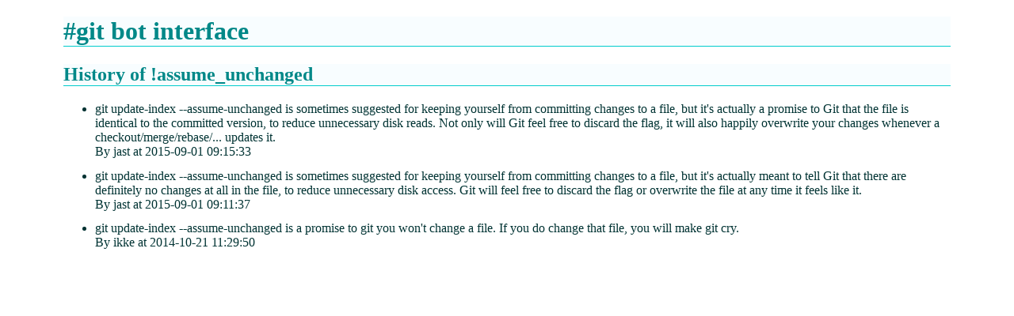

--- FILE ---
content_type: text/html; charset=UTF-8
request_url: https://gitirc.eu/bot/trigger_detail.php?trigger=assume_unchanged
body_size: 672
content:
<!DOCTYPE HTML>
<html><head><title>#git bot interface</title>
<link rel="stylesheet" type="text/css" href="../style.css">
<link rel="stylesheet" type="text/css" href="hljs/styles/arduino-light.css">
<meta http-equiv="Content-Type" content="text/html; charset=UTF-8">
<link rel="shortcut icon" href="/git/bot/favicon.ico">
</head><body>
<h1>#git bot interface</h1><h2>History of !assume_unchanged</h2>
<ul class="long">
<li>git update-index --assume-unchanged is sometimes suggested for keeping yourself from committing changes to a file, but it's actually a promise to Git that the file is identical to the committed version, to reduce unnecessary disk reads. Not only will Git feel free to discard the flag, it will also happily overwrite your changes whenever a checkout/merge/rebase/... updates it.<br>By jast at 2015-09-01 09:15:33
<li>git update-index --assume-unchanged is sometimes suggested for keeping yourself from committing changes to a file, but it's actually meant to tell Git that there are definitely no changes at all in the file, to reduce unnecessary disk access. Git will feel free to discard the flag or overwrite the file at any time it feels like it.<br>By jast at 2015-09-01 09:11:37
<li>git update-index --assume-unchanged is a promise to git you won't change a file. If you do change that file, you will make git cry.<br>By ikke at 2014-10-21 11:29:50
</ul>
</body></html>

--- FILE ---
content_type: text/css
request_url: https://gitirc.eu/style.css
body_size: 1354
content:
body { max-width: 70em; margin: auto; }
h1,h2 { color: #088; background-color: #f8fdff; border-bottom: solid 1px #0cc; }
p,li { color: #033; }
em,strong { color: #000; }

#login_menu {
	float: right;
	max-width: 10em;
	font-size: 80%;
	margin: 1em;
	padding: 5px;
	background-color: #f8fdff;
	border: solid 1px #0cc;
}
#msg {
	margin: 1em auto;
	max-width: 70%;
	font-weight: bold;
	border: solid 1px #f8fdff;
	padding: 5px;
}

dt { margin: 0.8em 0 0.2em; background: #f8fdff; padding: 4px; }
dt a { text-decoration: none; font-weight: bold; }
ul.long > li { margin-top: 0.8em; }
ul.long > li > ul { margin-top: 0.8em; }

table.large { margin-top: 1em; }
table.large { border: solid 1px #0cc; border-collapse: collapse; padding: 0; width: 100%; }
table.large th { background-color: #f8fdff; font-weight: bold; text-align: left; padding: 6px; }
table.large tr { border-top: solid 1px #0cc; }
table.large tr:first-child { border: 0; }
table.large td { padding: 6px; }
table.large td:first-child { background: #f8fdff; }

table.many td { border-right: solid 1px #8ff; border-bottom: solid 1px #8ff; }
table.many th { border-right: solid 1px #0cc; border-bottom: solid 1px #0cc; background: #cff; }
table.many td:first-child { border-left: solid 1px #8ff; }

.neg { color: red; }
.pos { color: #080; font-weight: bold; }

pre.wrap { white-space: pre-wrap; }


--- FILE ---
content_type: text/css
request_url: https://gitirc.eu/bot/hljs/styles/arduino-light.css
body_size: 1036
content:
/*

Arduino® Light Theme - Stefania Mellai <s.mellai@arduino.cc>

*/

.hljs {
  display: block;
  overflow-x: auto;
  padding: 0.5em;
  background: #FFFFFF;
}

.hljs,
.hljs-subst {
  color: #434f54;
}

.hljs-keyword,
.hljs-attribute,
.hljs-selector-tag,
.hljs-doctag,
.hljs-name {
  color: #00979D;
}

.hljs-built_in,
.hljs-literal,
.hljs-bullet,
.hljs-code,
.hljs-addition {
  color: #D35400;
}

.hljs-regexp,
.hljs-symbol,
.hljs-variable,
.hljs-template-variable,
.hljs-link,
.hljs-selector-attr,
.hljs-selector-pseudo {
  color: #00979D;
}

.hljs-type,
.hljs-string,
.hljs-selector-id,
.hljs-selector-class,
.hljs-quote,
.hljs-template-tag,
.hljs-deletion {
  color: #005C5F;
}

.hljs-title,
.hljs-section {
  color: #880000;
  font-weight: bold;
}

.hljs-comment {
  color: rgba(149,165,166,.8);
}

.hljs-meta-keyword {
  color: #728E00;
}

.hljs-meta {
  color: #434f54;
}

.hljs-emphasis {
  font-style: italic;
}

.hljs-strong {
  font-weight: bold;
}

.hljs-function {
  color: #728E00;
}

.hljs-number {
  color: #8A7B52;  
}
